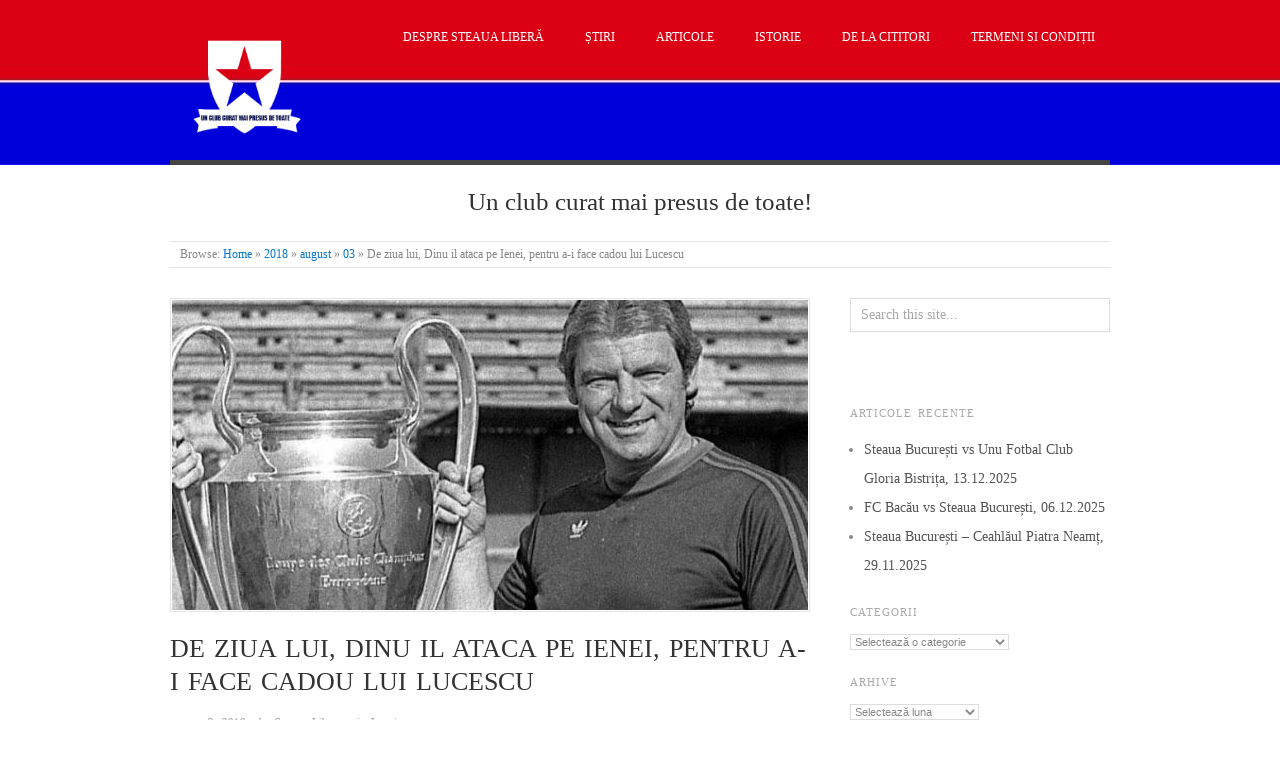

--- FILE ---
content_type: text/html; charset=UTF-8
request_url: https://www.steaualibera.com/2018/08/03/dinu-ienei-lucescu/
body_size: 18210
content:
<!doctype html>
<html lang="ro-RO">
<head>
<!-- Google tag (gtag.js) -->
<script async src="https://www.googletagmanager.com/gtag/js?id=G-6VJEVYY9FJ"></script>
<script>
window.dataLayer = window.dataLayer || [];
function gtag(){dataLayer.push(arguments);}
gtag('js', new Date());
gtag('config', 'G-6VJEVYY9FJ');
</script>
<meta name="google-site-verification" content="7H5Atp7QDDRRrbq_Zx2XQWNHImTIpmsVNXyj8-BnmH0" />
<meta http-equiv="Content-Type" content="text/html; charset=UTF-8" />
<meta http-equiv="X-UA-Compatible" content="IE=edge,chrome=1">
<!-- Mobile viewport optimized -->
<meta name="viewport" content="width=device-width,initial-scale=1">
<!-- Title -->
<link rel="profile" href="http://gmpg.org/xfn/11" />
<link rel="pingback" href="https://www.steaualibera.com/xmlrpc.php" />
<!-- WP Head -->
<meta name='robots' content='index, follow, max-image-preview:large, max-snippet:-1, max-video-preview:-1' />
<meta name="generator" content="WordPress 6.9" />
<meta name="template" content="Origin 0.6.0" />
<!-- This site is optimized with the Yoast SEO plugin v26.5 - https://yoast.com/wordpress/plugins/seo/ -->
<title>De ziua lui, Dinu il ataca pe Ienei, pentru a-i face cadou lui Lucescu - Steaua Liberă</title>
<meta name="description" content="De ziua lui, Cornel Dinu a incercat din nou sa atace Steaua si pe Emeric Ienei, insa nu a reusit decat sa se faca de rusine." />
<link rel="canonical" href="https://www.steaualibera.com/2018/08/03/dinu-ienei-lucescu/" />
<meta property="og:locale" content="ro_RO" />
<meta property="og:type" content="article" />
<meta property="og:title" content="De ziua lui, Dinu il ataca pe Ienei, pentru a-i face cadou lui Lucescu - Steaua Liberă" />
<meta property="og:description" content="De ziua lui, Cornel Dinu a incercat din nou sa atace Steaua si pe Emeric Ienei, insa nu a reusit decat sa se faca de rusine." />
<meta property="og:url" content="https://www.steaualibera.com/2018/08/03/dinu-ienei-lucescu/" />
<meta property="og:site_name" content="Steaua Liberă" />
<meta property="article:publisher" content="https://www.facebook.com/SteauaLibera47" />
<meta property="article:published_time" content="2018-08-03T05:09:02+00:00" />
<meta property="article:modified_time" content="2018-08-09T05:42:45+00:00" />
<meta property="og:image" content="https://www.steaualibera.com/wp-content/uploads/2017/03/56f19c3125833.jpeg" />
<meta property="og:image:width" content="770" />
<meta property="og:image:height" content="411" />
<meta property="og:image:type" content="image/jpeg" />
<meta name="author" content="Steaua Libera" />
<meta name="twitter:card" content="summary_large_image" />
<meta name="twitter:creator" content="@SteauaLibera" />
<meta name="twitter:site" content="@SteauaLibera" />
<meta name="twitter:label1" content="Scris de" />
<meta name="twitter:data1" content="Steaua Libera" />
<meta name="twitter:label2" content="Timp estimat pentru citire" />
<meta name="twitter:data2" content="8 minute" />
<script type="application/ld+json" class="yoast-schema-graph">{"@context":"https://schema.org","@graph":[{"@type":"Article","@id":"https://www.steaualibera.com/2018/08/03/dinu-ienei-lucescu/#article","isPartOf":{"@id":"https://www.steaualibera.com/2018/08/03/dinu-ienei-lucescu/"},"author":{"name":"Steaua Libera","@id":"https://www.steaualibera.com/#/schema/person/489e684f4cc074f77a10e92b3453b0b4"},"headline":"De ziua lui, Dinu il ataca pe Ienei, pentru a-i face cadou lui Lucescu","datePublished":"2018-08-03T05:09:02+00:00","dateModified":"2018-08-09T05:42:45+00:00","mainEntityOfPage":{"@id":"https://www.steaualibera.com/2018/08/03/dinu-ienei-lucescu/"},"wordCount":1620,"commentCount":8,"publisher":{"@id":"https://www.steaualibera.com/#organization"},"image":{"@id":"https://www.steaualibera.com/2018/08/03/dinu-ienei-lucescu/#primaryimage"},"thumbnailUrl":"https://www.steaualibera.com/wp-content/uploads/2017/03/56f19c3125833.jpeg","keywords":["Cornel Dinu","Cupa Mondiala","Emeric Ienei","EURO","finala de la Sevilla","Italia 90","mircea lucescu","Sevilla"],"articleSection":["Istorie"],"inLanguage":"ro-RO","potentialAction":[{"@type":"CommentAction","name":"Comment","target":["https://www.steaualibera.com/2018/08/03/dinu-ienei-lucescu/#respond"]}]},{"@type":"WebPage","@id":"https://www.steaualibera.com/2018/08/03/dinu-ienei-lucescu/","url":"https://www.steaualibera.com/2018/08/03/dinu-ienei-lucescu/","name":"De ziua lui, Dinu il ataca pe Ienei, pentru a-i face cadou lui Lucescu - Steaua Liberă","isPartOf":{"@id":"https://www.steaualibera.com/#website"},"primaryImageOfPage":{"@id":"https://www.steaualibera.com/2018/08/03/dinu-ienei-lucescu/#primaryimage"},"image":{"@id":"https://www.steaualibera.com/2018/08/03/dinu-ienei-lucescu/#primaryimage"},"thumbnailUrl":"https://www.steaualibera.com/wp-content/uploads/2017/03/56f19c3125833.jpeg","datePublished":"2018-08-03T05:09:02+00:00","dateModified":"2018-08-09T05:42:45+00:00","description":"De ziua lui, Cornel Dinu a incercat din nou sa atace Steaua si pe Emeric Ienei, insa nu a reusit decat sa se faca de rusine.","breadcrumb":{"@id":"https://www.steaualibera.com/2018/08/03/dinu-ienei-lucescu/#breadcrumb"},"inLanguage":"ro-RO","potentialAction":[{"@type":"ReadAction","target":["https://www.steaualibera.com/2018/08/03/dinu-ienei-lucescu/"]}]},{"@type":"ImageObject","inLanguage":"ro-RO","@id":"https://www.steaualibera.com/2018/08/03/dinu-ienei-lucescu/#primaryimage","url":"https://www.steaualibera.com/wp-content/uploads/2017/03/56f19c3125833.jpeg","contentUrl":"https://www.steaualibera.com/wp-content/uploads/2017/03/56f19c3125833.jpeg","width":770,"height":411,"caption":"Emeric Ienei"},{"@type":"BreadcrumbList","@id":"https://www.steaualibera.com/2018/08/03/dinu-ienei-lucescu/#breadcrumb","itemListElement":[{"@type":"ListItem","position":1,"name":"Home","item":"https://www.steaualibera.com/"},{"@type":"ListItem","position":2,"name":"De ziua lui, Dinu il ataca pe Ienei, pentru a-i face cadou lui Lucescu"}]},{"@type":"WebSite","@id":"https://www.steaualibera.com/#website","url":"https://www.steaualibera.com/","name":"Steaua Liberă","description":"Un club curat mai presus de toate!","publisher":{"@id":"https://www.steaualibera.com/#organization"},"potentialAction":[{"@type":"SearchAction","target":{"@type":"EntryPoint","urlTemplate":"https://www.steaualibera.com/?s={search_term_string}"},"query-input":{"@type":"PropertyValueSpecification","valueRequired":true,"valueName":"search_term_string"}}],"inLanguage":"ro-RO"},{"@type":"Organization","@id":"https://www.steaualibera.com/#organization","name":"Steaua Liberă","url":"https://www.steaualibera.com/","logo":{"@type":"ImageObject","inLanguage":"ro-RO","@id":"https://www.steaualibera.com/#/schema/logo/image/","url":"https://www.steaualibera.com/wp-content/uploads/2021/04/CSASteaua.png","contentUrl":"https://www.steaualibera.com/wp-content/uploads/2021/04/CSASteaua.png","width":410,"height":372,"caption":"Steaua Liberă"},"image":{"@id":"https://www.steaualibera.com/#/schema/logo/image/"},"sameAs":["https://www.facebook.com/SteauaLibera47","https://x.com/SteauaLibera","https://www.instagram.com/steaualibera","https://www.youtube.com/channel/UC3k55kb-ZyWuB1hSVub2Rvg","https://en.wikipedia.org/wiki/Steaua_Liber"]},{"@type":"Person","@id":"https://www.steaualibera.com/#/schema/person/489e684f4cc074f77a10e92b3453b0b4","name":"Steaua Libera","image":{"@type":"ImageObject","inLanguage":"ro-RO","@id":"https://www.steaualibera.com/#/schema/person/image/","url":"https://secure.gravatar.com/avatar/c5c40975d4e066660059fbeb783749440c69a4f0e864d9c20955ae9754e213e8?s=96&d=mm&r=g","contentUrl":"https://secure.gravatar.com/avatar/c5c40975d4e066660059fbeb783749440c69a4f0e864d9c20955ae9754e213e8?s=96&d=mm&r=g","caption":"Steaua Libera"},"url":"https://www.steaualibera.com/author/adi/"}]}</script>
<!-- / Yoast SEO plugin. -->
<link rel="alternate" type="application/rss+xml" title="Steaua Liberă &raquo; Flux" href="https://www.steaualibera.com/feed/" />
<link rel="alternate" type="application/rss+xml" title="Steaua Liberă &raquo; Flux comentarii" href="https://www.steaualibera.com/comments/feed/" />
<link rel="alternate" type="application/rss+xml" title="Flux comentarii Steaua Liberă &raquo; De ziua lui, Dinu il ataca pe Ienei, pentru a-i face cadou lui Lucescu" href="https://www.steaualibera.com/2018/08/03/dinu-ienei-lucescu/feed/" />
<link rel="alternate" title="oEmbed (JSON)" type="application/json+oembed" href="https://www.steaualibera.com/wp-json/oembed/1.0/embed?url=https%3A%2F%2Fwww.steaualibera.com%2F2018%2F08%2F03%2Fdinu-ienei-lucescu%2F" />
<style id='wp-img-auto-sizes-contain-inline-css' type='text/css'>
img:is([sizes=auto i],[sizes^="auto," i]){contain-intrinsic-size:3000px 1500px}
/*# sourceURL=wp-img-auto-sizes-contain-inline-css */
</style>
<!-- <link rel='stylesheet' id='style-css' href='https://www.steaualibera.com/wp-content/themes/origin/style.css?ver=0.6.0' type='text/css' media='all' /> -->
<link rel="stylesheet" type="text/css" href="//www.steaualibera.com/wp-content/cache/wpfc-minified/9626v4ez/272op.css" media="all"/>
<style id='wp-block-library-inline-css' type='text/css'>
:root{--wp-block-synced-color:#7a00df;--wp-block-synced-color--rgb:122,0,223;--wp-bound-block-color:var(--wp-block-synced-color);--wp-editor-canvas-background:#ddd;--wp-admin-theme-color:#007cba;--wp-admin-theme-color--rgb:0,124,186;--wp-admin-theme-color-darker-10:#006ba1;--wp-admin-theme-color-darker-10--rgb:0,107,160.5;--wp-admin-theme-color-darker-20:#005a87;--wp-admin-theme-color-darker-20--rgb:0,90,135;--wp-admin-border-width-focus:2px}@media (min-resolution:192dpi){:root{--wp-admin-border-width-focus:1.5px}}.wp-element-button{cursor:pointer}:root .has-very-light-gray-background-color{background-color:#eee}:root .has-very-dark-gray-background-color{background-color:#313131}:root .has-very-light-gray-color{color:#eee}:root .has-very-dark-gray-color{color:#313131}:root .has-vivid-green-cyan-to-vivid-cyan-blue-gradient-background{background:linear-gradient(135deg,#00d084,#0693e3)}:root .has-purple-crush-gradient-background{background:linear-gradient(135deg,#34e2e4,#4721fb 50%,#ab1dfe)}:root .has-hazy-dawn-gradient-background{background:linear-gradient(135deg,#faaca8,#dad0ec)}:root .has-subdued-olive-gradient-background{background:linear-gradient(135deg,#fafae1,#67a671)}:root .has-atomic-cream-gradient-background{background:linear-gradient(135deg,#fdd79a,#004a59)}:root .has-nightshade-gradient-background{background:linear-gradient(135deg,#330968,#31cdcf)}:root .has-midnight-gradient-background{background:linear-gradient(135deg,#020381,#2874fc)}:root{--wp--preset--font-size--normal:16px;--wp--preset--font-size--huge:42px}.has-regular-font-size{font-size:1em}.has-larger-font-size{font-size:2.625em}.has-normal-font-size{font-size:var(--wp--preset--font-size--normal)}.has-huge-font-size{font-size:var(--wp--preset--font-size--huge)}.has-text-align-center{text-align:center}.has-text-align-left{text-align:left}.has-text-align-right{text-align:right}.has-fit-text{white-space:nowrap!important}#end-resizable-editor-section{display:none}.aligncenter{clear:both}.items-justified-left{justify-content:flex-start}.items-justified-center{justify-content:center}.items-justified-right{justify-content:flex-end}.items-justified-space-between{justify-content:space-between}.screen-reader-text{border:0;clip-path:inset(50%);height:1px;margin:-1px;overflow:hidden;padding:0;position:absolute;width:1px;word-wrap:normal!important}.screen-reader-text:focus{background-color:#ddd;clip-path:none;color:#444;display:block;font-size:1em;height:auto;left:5px;line-height:normal;padding:15px 23px 14px;text-decoration:none;top:5px;width:auto;z-index:100000}html :where(.has-border-color){border-style:solid}html :where([style*=border-top-color]){border-top-style:solid}html :where([style*=border-right-color]){border-right-style:solid}html :where([style*=border-bottom-color]){border-bottom-style:solid}html :where([style*=border-left-color]){border-left-style:solid}html :where([style*=border-width]){border-style:solid}html :where([style*=border-top-width]){border-top-style:solid}html :where([style*=border-right-width]){border-right-style:solid}html :where([style*=border-bottom-width]){border-bottom-style:solid}html :where([style*=border-left-width]){border-left-style:solid}html :where(img[class*=wp-image-]){height:auto;max-width:100%}:where(figure){margin:0 0 1em}html :where(.is-position-sticky){--wp-admin--admin-bar--position-offset:var(--wp-admin--admin-bar--height,0px)}@media screen and (max-width:600px){html :where(.is-position-sticky){--wp-admin--admin-bar--position-offset:0px}}
/*# sourceURL=wp-block-library-inline-css */
</style><style id='global-styles-inline-css' type='text/css'>
:root{--wp--preset--aspect-ratio--square: 1;--wp--preset--aspect-ratio--4-3: 4/3;--wp--preset--aspect-ratio--3-4: 3/4;--wp--preset--aspect-ratio--3-2: 3/2;--wp--preset--aspect-ratio--2-3: 2/3;--wp--preset--aspect-ratio--16-9: 16/9;--wp--preset--aspect-ratio--9-16: 9/16;--wp--preset--color--black: #000000;--wp--preset--color--cyan-bluish-gray: #abb8c3;--wp--preset--color--white: #ffffff;--wp--preset--color--pale-pink: #f78da7;--wp--preset--color--vivid-red: #cf2e2e;--wp--preset--color--luminous-vivid-orange: #ff6900;--wp--preset--color--luminous-vivid-amber: #fcb900;--wp--preset--color--light-green-cyan: #7bdcb5;--wp--preset--color--vivid-green-cyan: #00d084;--wp--preset--color--pale-cyan-blue: #8ed1fc;--wp--preset--color--vivid-cyan-blue: #0693e3;--wp--preset--color--vivid-purple: #9b51e0;--wp--preset--gradient--vivid-cyan-blue-to-vivid-purple: linear-gradient(135deg,rgb(6,147,227) 0%,rgb(155,81,224) 100%);--wp--preset--gradient--light-green-cyan-to-vivid-green-cyan: linear-gradient(135deg,rgb(122,220,180) 0%,rgb(0,208,130) 100%);--wp--preset--gradient--luminous-vivid-amber-to-luminous-vivid-orange: linear-gradient(135deg,rgb(252,185,0) 0%,rgb(255,105,0) 100%);--wp--preset--gradient--luminous-vivid-orange-to-vivid-red: linear-gradient(135deg,rgb(255,105,0) 0%,rgb(207,46,46) 100%);--wp--preset--gradient--very-light-gray-to-cyan-bluish-gray: linear-gradient(135deg,rgb(238,238,238) 0%,rgb(169,184,195) 100%);--wp--preset--gradient--cool-to-warm-spectrum: linear-gradient(135deg,rgb(74,234,220) 0%,rgb(151,120,209) 20%,rgb(207,42,186) 40%,rgb(238,44,130) 60%,rgb(251,105,98) 80%,rgb(254,248,76) 100%);--wp--preset--gradient--blush-light-purple: linear-gradient(135deg,rgb(255,206,236) 0%,rgb(152,150,240) 100%);--wp--preset--gradient--blush-bordeaux: linear-gradient(135deg,rgb(254,205,165) 0%,rgb(254,45,45) 50%,rgb(107,0,62) 100%);--wp--preset--gradient--luminous-dusk: linear-gradient(135deg,rgb(255,203,112) 0%,rgb(199,81,192) 50%,rgb(65,88,208) 100%);--wp--preset--gradient--pale-ocean: linear-gradient(135deg,rgb(255,245,203) 0%,rgb(182,227,212) 50%,rgb(51,167,181) 100%);--wp--preset--gradient--electric-grass: linear-gradient(135deg,rgb(202,248,128) 0%,rgb(113,206,126) 100%);--wp--preset--gradient--midnight: linear-gradient(135deg,rgb(2,3,129) 0%,rgb(40,116,252) 100%);--wp--preset--font-size--small: 13px;--wp--preset--font-size--medium: 20px;--wp--preset--font-size--large: 36px;--wp--preset--font-size--x-large: 42px;--wp--preset--spacing--20: 0.44rem;--wp--preset--spacing--30: 0.67rem;--wp--preset--spacing--40: 1rem;--wp--preset--spacing--50: 1.5rem;--wp--preset--spacing--60: 2.25rem;--wp--preset--spacing--70: 3.38rem;--wp--preset--spacing--80: 5.06rem;--wp--preset--shadow--natural: 6px 6px 9px rgba(0, 0, 0, 0.2);--wp--preset--shadow--deep: 12px 12px 50px rgba(0, 0, 0, 0.4);--wp--preset--shadow--sharp: 6px 6px 0px rgba(0, 0, 0, 0.2);--wp--preset--shadow--outlined: 6px 6px 0px -3px rgb(255, 255, 255), 6px 6px rgb(0, 0, 0);--wp--preset--shadow--crisp: 6px 6px 0px rgb(0, 0, 0);}:where(.is-layout-flex){gap: 0.5em;}:where(.is-layout-grid){gap: 0.5em;}body .is-layout-flex{display: flex;}.is-layout-flex{flex-wrap: wrap;align-items: center;}.is-layout-flex > :is(*, div){margin: 0;}body .is-layout-grid{display: grid;}.is-layout-grid > :is(*, div){margin: 0;}:where(.wp-block-columns.is-layout-flex){gap: 2em;}:where(.wp-block-columns.is-layout-grid){gap: 2em;}:where(.wp-block-post-template.is-layout-flex){gap: 1.25em;}:where(.wp-block-post-template.is-layout-grid){gap: 1.25em;}.has-black-color{color: var(--wp--preset--color--black) !important;}.has-cyan-bluish-gray-color{color: var(--wp--preset--color--cyan-bluish-gray) !important;}.has-white-color{color: var(--wp--preset--color--white) !important;}.has-pale-pink-color{color: var(--wp--preset--color--pale-pink) !important;}.has-vivid-red-color{color: var(--wp--preset--color--vivid-red) !important;}.has-luminous-vivid-orange-color{color: var(--wp--preset--color--luminous-vivid-orange) !important;}.has-luminous-vivid-amber-color{color: var(--wp--preset--color--luminous-vivid-amber) !important;}.has-light-green-cyan-color{color: var(--wp--preset--color--light-green-cyan) !important;}.has-vivid-green-cyan-color{color: var(--wp--preset--color--vivid-green-cyan) !important;}.has-pale-cyan-blue-color{color: var(--wp--preset--color--pale-cyan-blue) !important;}.has-vivid-cyan-blue-color{color: var(--wp--preset--color--vivid-cyan-blue) !important;}.has-vivid-purple-color{color: var(--wp--preset--color--vivid-purple) !important;}.has-black-background-color{background-color: var(--wp--preset--color--black) !important;}.has-cyan-bluish-gray-background-color{background-color: var(--wp--preset--color--cyan-bluish-gray) !important;}.has-white-background-color{background-color: var(--wp--preset--color--white) !important;}.has-pale-pink-background-color{background-color: var(--wp--preset--color--pale-pink) !important;}.has-vivid-red-background-color{background-color: var(--wp--preset--color--vivid-red) !important;}.has-luminous-vivid-orange-background-color{background-color: var(--wp--preset--color--luminous-vivid-orange) !important;}.has-luminous-vivid-amber-background-color{background-color: var(--wp--preset--color--luminous-vivid-amber) !important;}.has-light-green-cyan-background-color{background-color: var(--wp--preset--color--light-green-cyan) !important;}.has-vivid-green-cyan-background-color{background-color: var(--wp--preset--color--vivid-green-cyan) !important;}.has-pale-cyan-blue-background-color{background-color: var(--wp--preset--color--pale-cyan-blue) !important;}.has-vivid-cyan-blue-background-color{background-color: var(--wp--preset--color--vivid-cyan-blue) !important;}.has-vivid-purple-background-color{background-color: var(--wp--preset--color--vivid-purple) !important;}.has-black-border-color{border-color: var(--wp--preset--color--black) !important;}.has-cyan-bluish-gray-border-color{border-color: var(--wp--preset--color--cyan-bluish-gray) !important;}.has-white-border-color{border-color: var(--wp--preset--color--white) !important;}.has-pale-pink-border-color{border-color: var(--wp--preset--color--pale-pink) !important;}.has-vivid-red-border-color{border-color: var(--wp--preset--color--vivid-red) !important;}.has-luminous-vivid-orange-border-color{border-color: var(--wp--preset--color--luminous-vivid-orange) !important;}.has-luminous-vivid-amber-border-color{border-color: var(--wp--preset--color--luminous-vivid-amber) !important;}.has-light-green-cyan-border-color{border-color: var(--wp--preset--color--light-green-cyan) !important;}.has-vivid-green-cyan-border-color{border-color: var(--wp--preset--color--vivid-green-cyan) !important;}.has-pale-cyan-blue-border-color{border-color: var(--wp--preset--color--pale-cyan-blue) !important;}.has-vivid-cyan-blue-border-color{border-color: var(--wp--preset--color--vivid-cyan-blue) !important;}.has-vivid-purple-border-color{border-color: var(--wp--preset--color--vivid-purple) !important;}.has-vivid-cyan-blue-to-vivid-purple-gradient-background{background: var(--wp--preset--gradient--vivid-cyan-blue-to-vivid-purple) !important;}.has-light-green-cyan-to-vivid-green-cyan-gradient-background{background: var(--wp--preset--gradient--light-green-cyan-to-vivid-green-cyan) !important;}.has-luminous-vivid-amber-to-luminous-vivid-orange-gradient-background{background: var(--wp--preset--gradient--luminous-vivid-amber-to-luminous-vivid-orange) !important;}.has-luminous-vivid-orange-to-vivid-red-gradient-background{background: var(--wp--preset--gradient--luminous-vivid-orange-to-vivid-red) !important;}.has-very-light-gray-to-cyan-bluish-gray-gradient-background{background: var(--wp--preset--gradient--very-light-gray-to-cyan-bluish-gray) !important;}.has-cool-to-warm-spectrum-gradient-background{background: var(--wp--preset--gradient--cool-to-warm-spectrum) !important;}.has-blush-light-purple-gradient-background{background: var(--wp--preset--gradient--blush-light-purple) !important;}.has-blush-bordeaux-gradient-background{background: var(--wp--preset--gradient--blush-bordeaux) !important;}.has-luminous-dusk-gradient-background{background: var(--wp--preset--gradient--luminous-dusk) !important;}.has-pale-ocean-gradient-background{background: var(--wp--preset--gradient--pale-ocean) !important;}.has-electric-grass-gradient-background{background: var(--wp--preset--gradient--electric-grass) !important;}.has-midnight-gradient-background{background: var(--wp--preset--gradient--midnight) !important;}.has-small-font-size{font-size: var(--wp--preset--font-size--small) !important;}.has-medium-font-size{font-size: var(--wp--preset--font-size--medium) !important;}.has-large-font-size{font-size: var(--wp--preset--font-size--large) !important;}.has-x-large-font-size{font-size: var(--wp--preset--font-size--x-large) !important;}
/*# sourceURL=global-styles-inline-css */
</style>
<style id='classic-theme-styles-inline-css' type='text/css'>
/*! This file is auto-generated */
.wp-block-button__link{color:#fff;background-color:#32373c;border-radius:9999px;box-shadow:none;text-decoration:none;padding:calc(.667em + 2px) calc(1.333em + 2px);font-size:1.125em}.wp-block-file__button{background:#32373c;color:#fff;text-decoration:none}
/*# sourceURL=/wp-includes/css/classic-themes.min.css */
</style>
<!-- <link rel='stylesheet' id='titan-adminbar-styles-css' href='https://www.steaualibera.com/wp-content/plugins/anti-spam/assets/css/admin-bar.css?ver=7.4.0' type='text/css' media='all' /> -->
<link rel="stylesheet" type="text/css" href="//www.steaualibera.com/wp-content/cache/wpfc-minified/5h3jjrs/272op.css" media="all"/>
<!-- <link rel='stylesheet' id='origin_fancybox-stylesheet-css' href='https://www.steaualibera.com/wp-content/themes/origin/js/fancybox/jquery.fancybox-1.3.4.css?ver=1' type='text/css' media='screen' /> -->
<link rel="stylesheet" type="text/css" href="//www.steaualibera.com/wp-content/cache/wpfc-minified/7nuqm2e5/272op.css" media="screen"/>
<script src='//www.steaualibera.com/wp-content/cache/wpfc-minified/md3kmmio/272op.js' type="text/javascript"></script>
<!-- <script type="text/javascript" src="https://www.steaualibera.com/wp-includes/js/jquery/jquery.min.js?ver=3.7.1" id="jquery-core-js"></script> -->
<!-- <script type="text/javascript" src="https://www.steaualibera.com/wp-includes/js/jquery/jquery-migrate.min.js?ver=3.4.1" id="jquery-migrate-js"></script> -->
<link rel="https://api.w.org/" href="https://www.steaualibera.com/wp-json/" /><link rel="alternate" title="JSON" type="application/json" href="https://www.steaualibera.com/wp-json/wp/v2/posts/3854" /><link rel="EditURI" type="application/rsd+xml" title="RSD" href="https://www.steaualibera.com/xmlrpc.php?rsd" />
<link rel='shortlink' href='https://www.steaualibera.com/?p=3854' />
<!-- Custom Logo: hide header text -->
<style id="custom-logo-css" type="text/css">
.site-title, .site-description {
position: absolute;
clip-path: inset(50%);
}
</style>
<style type="text/css">
/* Font size. */
html { font-size: 17px; }
/* Font family. */
body { font-family: 'Georgia', serif; }
/* Link color. */
a, a:visited, #footer a:hover, .entry-title a:hover { color: #0877cc; }
#respond #submit, .button, a.button, .wpcf7-submit, #loginform .button-primary { background-color: #0877cc; }
a:hover, a:focus { color: #000; }
/* Custom CSS. */
</style>	
<style type="text/css" id="custom-background-css">
body.custom-background { background-color: #ffffff; background-image: url("https://www.steaualibera.com/wp-content/uploads/2017/03/Est.-1989-2-1.jpg"); background-position: center top; background-size: auto; background-repeat: no-repeat; background-attachment: scroll; }
</style>
<style>
#menu-primary li a {
color:#fff;
}
#menu-primary {
padding-right:15px;
width: auto;
}
#branding {
margin-top:10px;
width: auto; 
}
#footer .credit { 
display:none; 
}
.home #site-description {
border-top:0;
margin-top:10px;
}
#branding .custom-logo {
width:150px;
height:150px;
margin-bottom:0;
}
#sidebar-subsidiary .widget {
width:auto;
}
</style><link rel="icon" href="https://www.steaualibera.com/wp-content/uploads/2017/03/cropped-cropped-cropped-cropped-cropped-cropped-cropped-cropped-cropped-cropped-logo-adi2-1-1-1-32x32.png" sizes="32x32" />
<link rel="icon" href="https://www.steaualibera.com/wp-content/uploads/2017/03/cropped-cropped-cropped-cropped-cropped-cropped-cropped-cropped-cropped-cropped-logo-adi2-1-1-1-192x192.png" sizes="192x192" />
<link rel="apple-touch-icon" href="https://www.steaualibera.com/wp-content/uploads/2017/03/cropped-cropped-cropped-cropped-cropped-cropped-cropped-cropped-cropped-cropped-logo-adi2-1-1-1-180x180.png" />
<meta name="msapplication-TileImage" content="https://www.steaualibera.com/wp-content/uploads/2017/03/cropped-cropped-cropped-cropped-cropped-cropped-cropped-cropped-cropped-cropped-logo-adi2-1-1-1-270x270.png" />
</head>
<body class="wordpress  ro_RO parent-theme y2025 m12 d12 h14 friday logged-out custom-background singular singular-post singular-post-3854">
<div id="fb-root"></div>
<script>(function(d, s, id) {
var js, fjs = d.getElementsByTagName(s)[0];
if (d.getElementById(id)) return;
js = d.createElement(s); js.id = id;
js.src = "//connect.facebook.net/en_GB/sdk.js#xfbml=1&version=v2.8";
fjs.parentNode.insertBefore(js, fjs);
}(document, 'script', 'facebook-jssdk'));</script>
<div id="container">
<div class="wrap">
<div id="header">
<div id="branding">
<a href="https://www.steaualibera.com/" class="custom-logo-link" rel="home"><img width="410" height="372" src="https://www.steaualibera.com/wp-content/uploads/2021/04/CSASteaua.png" class="custom-logo" alt="steaua libera" decoding="async" fetchpriority="high" srcset="https://www.steaualibera.com/wp-content/uploads/2021/04/CSASteaua.png 410w, https://www.steaualibera.com/wp-content/uploads/2021/04/CSASteaua-300x272.png 300w" sizes="(max-width: 410px) 100vw, 410px" /></a>											<div class="site-title"><a href="https://www.steaualibera.com/" rel="home">Steaua Liberă</a></div>
</div><!-- #branding -->
<div id="menu-primary" class="site-navigation menu-container" role="navigation">
<span class="menu-toggle">Menu</span>
<div class="menu"><ul id="menu-primary-items" class="nav-menu"><li id="menu-item-6614" class="menu-item menu-item-type-post_type menu-item-object-page menu-item-6614"><a href="https://www.steaualibera.com/despre-steaua-libera/">Despre Steaua Liberă</a></li>
<li id="menu-item-10" class="menu-item menu-item-type-taxonomy menu-item-object-category menu-item-10"><a href="https://www.steaualibera.com/category/stiri/">Știri</a></li>
<li id="menu-item-7" class="menu-item menu-item-type-taxonomy menu-item-object-category menu-item-7"><a href="https://www.steaualibera.com/category/articole/">Articole</a></li>
<li id="menu-item-9" class="menu-item menu-item-type-taxonomy menu-item-object-category current-post-ancestor current-menu-parent current-post-parent menu-item-9"><a href="https://www.steaualibera.com/category/istorie/">Istorie</a></li>
<li id="menu-item-8" class="menu-item menu-item-type-taxonomy menu-item-object-category menu-item-8"><a href="https://www.steaualibera.com/category/de-la-cititori/">De la cititori</a></li>
<li id="menu-item-3579" class="menu-item menu-item-type-post_type menu-item-object-page menu-item-3579"><a href="https://www.steaualibera.com/termeni-si-conditii/">Termeni si condiții</a></li>
</ul></div>
</div><!-- #menu-primary .menu-container -->
<div id="site-description"><span>Un club curat mai presus de toate!</span></div>	
<div class="breadcrumb-trail breadcrumbs" itemprop="breadcrumb">
<span class="trail-browse">Browse:</span> <span class="trail-begin"><a href="https://www.steaualibera.com" title="Steaua Liberă">Home</a></span>
<span class="sep">&raquo;</span> <a href="https://www.steaualibera.com/2018/" title="2018">2018</a>
<span class="sep">&raquo;</span> <a href="https://www.steaualibera.com/2018/08/" title="august 2018">august</a>
<span class="sep">&raquo;</span> <a href="https://www.steaualibera.com/2018/08/03/" title="august 3, 2018">03</a>
<span class="sep">&raquo;</span> <span class="trail-end">De ziua lui, Dinu il ataca pe Ienei, pentru a-i face cadou lui Lucescu</span>
</div>	
</div><!-- #header -->
<div id="main">
<div id="content">
<div class="hfeed">
<div id="post-3854" class="hentry post publish post-1 odd author-adi category-istorie post_tag-cornel-dinu post_tag-cupa-mondiala post_tag-emeric-ienei post_tag-euro post_tag-finala-de-la-sevilla post_tag-italia-90 post_tag-mircea-lucescu post_tag-sevilla">
<div class="post-content">
<img src="https://www.steaualibera.com/wp-content/uploads/2017/03/56f19c3125833-636x310.jpeg" alt="Emeric Ienei" class="single-thumbnail featured" />							
<h1 class="post-title entry-title">De ziua lui, Dinu il ataca pe Ienei, pentru a-i face cadou lui Lucescu</h1>
<div class="byline"><a href="https://www.steaualibera.com/2018/08/03/dinu-ienei-lucescu/">august 3, 2018</a> &middot; by <a href="https://www.steaualibera.com/author/adi/" title="Articole de Steaua Libera" rel="author">Steaua Libera</a> &middot; in <a href="https://www.steaualibera.com/category/istorie/" rel="category tag">Istorie</a>  </div>
<div class="entry-content">
<p>E greu sa asculti cand vorbeste Cornel Dinu. Ca orice cocalar care incearca sa para ceea ce nu e, fostul fundas dinamovist face si el tot ce poate ca sa para mai destept decat e. Din pacate, are succes doar foarte rar.  De ziua lui, ieri, Dinu a facut un interviu pentru Gsp, adica ziarul lui Mircea Lucescu. Si pentru ca era ziarul lui Mircea Lucescu, Dinu nu s-a putut abtine sa nu dea in Steaua si in Emeric Ienei, cel mai mare antrenor roman din toate timpurile.</p>
<h2>O poveste veche</h2>
<p>Deja, toata lumea stie povestea preferata a cainilor lui Lucescu. &#8222;Ienei a fost un antrenor slab, jucatorii Stelei din anii 80 au fost slabi, Steaua a fost slaba si doar datorita lui Ceausescu a facut performanta.&#8221; Toate performantele obtinute de &#8222;militari&#8221; in acei ani sunt irelevante pentru cainii care au fost si mai buni, si mai curati, si mai frumosi, si mai destepti, si mai si. Din pacate pentru ei, e destul sa cauti timp de 2 minute pe internet, ca sa afli adevarul.</p>
<p>Iar adevarul e ca Steaua a fost o super echipa, cu un super antrenor, cu super fotbalisti, care a realizat super performante. In acelasi timp, Dinamo Bucuresti s-a facut de rusine peste tot pe unde a ajuns.</p>
<p>In interviul din Gsp, Dinu l-a criticat pe Ienei, spunand ca nu stia nimic. Asadar, trebuie neaparat sa analizam carierele celor doi antrenori.</p>
<h2>Cornel Dinu, un iubitor al prosoapelor</h2>
<p>Pentru cei mai tineri, Cornel Dinu a fost un fundas dinamovist, unul foarte bun. Dar chiar daca era foarte bun, Marcelino Raducanu al nostru tot il umilea cand dorea, trimitand frumos mingea printre picioarele &#8222;Procurorului&#8221;.</p>
<p>Si daca a fost un fundas bun, nu la fel au stat treburile cand Dinu a devenit antrenor. A fost, in cel mai bun caz, un antrenor mediocru. In toata cariera sa, a castigat un titlu si doua cupe. In rest, a reusit mai degraba sa se faca de rusine, antrenorul Dinu fiind recunoscut azi doar pentru un prosop aruncat in Giulesti si pentru faimoasa victorie a Forestei Falticeni, cu Dinamo, echipa pe care chiar el o antrena.</p>
<p>In ciuda carierei lipsite in totalitate de rezultate, Dinu a reusit cumva sa ajunga selectioner. Da, a antrenat nationala Romaniei in preliminariile pentru World Cup &#8217;94. Acela a fost cel mai bun mondial la care a participat Romania vreodata, dar putea sa nu fie. Daca Dinu nu era dat afara, dupa o infrangere 5-2 cu Cehoslovacia, astazi nu mai aveam amintiri placute din anul 1994. Dar a fost inlocuit cu Iordanescu, Romania s-a calificat de pe primul loc si azi ne laudam cu golurile marcate de Hagi, Ilie Dumitrescu sau Raducioiu.</p>
<p>Cand antrenezi fotbalisti precum Hagi, Dumitrescu, Belodedici sau Prodan, dar te faci de rusine, atunci trebuie sa te intrebi daca meseria de antrenor e pentru tine. Si, bineinteles, trebuie sa o lasi moale rau de tot cu criticile la adresa altor antrenori.</p>
<h2>Emeric Ienei a pus Romania pe harta fotbalului mondial</h2>
<p>Un articol nu e destul pentru a vorbi despre performantele obtinute de Emeric Ienei ca antrenor. Chiar si o carte ar fi prea putin. Dar o sa incercam sa prezentam pe scurt realizarile celui mai mare antrenor roman din istorie.</p>
<p>Ca antrenor principal, nea Imi a venit la Steaua in 1975. A stat pana in 1978 si a castigat 2 titluri si o cupa. Dupa o pauza de cativa ani, s-a intors la echipa lui de suflet in 1983. A stat un an si a fost inlocuit cu Halagian. Insa &#8222;armeanul&#8221; a stat la echipa doar patru luni. Apoi a fost dat afara si Ienei a fost rechemat.</p>
<p>Astazi, Halagian sustine ca el a facut Steaua &#8217;86 si ca, daca nu ar fi fost el, echipa noastra nu ar fi castigat niciodata Cupa Campionilor Europeni. Cand spune se bazeaza doar pe patru lucruri: Barbulescu, Bumbescu, Boloni si Radu II. Acestia sunt fotbalistii care au venit la echipa noastra in acele patru luni cat Halagian a antrenat.</p>
<p>E de ras!</p>
<p>In primul rand, Tudorel Stoica, Duckadam, Iovan, Balint, Belodedici, Majearu, Iovan, Piturca si Lacatus erau deja la echipa in momentul in care a venit &#8222;armeanul&#8221;. In al doilea rand, cei patru care au venit in 1984 au fost adusi de Ion Alecsandrescu, creierul Stelei din acele vremuri. Daca el nu dorea un jucator, acesta nu ajungea la Steaua. Si, in al treilea rand, patru luni nu e destul ca sa creezi un jucator de clasa mondiala sau o echipa castigatoare de CCE.</p>
<p>Pentru asta ai nevoie de cativa ani. Emeric Ienei a avut doi ani la dispozitie. In acei doi ani, a castigat un titlu, apoi o cupa, o Cupa a Campionilor Europeni si inca un titlu. A plecat la nationala, dar a lasat in urma sa o masinarie perfecta, care a dominat fotbalul european din ce-a de-a doua jumatate a anilor 80.</p>
<p>Plini de invidie si frustrari, oameni ca Dinu si Lucescu spun azi ca Steaua acelor ani platea jucatorii adversi pentru a se da la o parte. Am vrea sa stim, asadar, cu cat l-a platit Steaua pe Van Basten. Pentru ca, evident, nu a fost destul. Olandezul nu s-a dat la o parte, in finala din &#8217;89. Nici el, dar nici colegul lui, Ruud Gullit. Nu s-a dat nici Romario, dupa ei, si nu s-a dat nici Rui Aguas, inaintea lor. Dar s-au dat Ali McCoist, Dasaev, Scifo, Tanju Colak, Schuster sau Urruti. Ce sa intelegem de aici? Ca Steaua avea bani pentru unii, nu si pentru altii? O sa ne explice domnul Dinu la un moment dat, cand o sa ne explice si de ce prietenul sau, Lucescu, nu a calificat nationala Romaniei la Cupa Mondiala din 1986, adica din acelasi an in care Steaua a castigat CCE.</p>
<h2>Coppa del Mondo Italia &#8217;90</h2>
<p>Dupa <a href="http://www.steaualibera.com/2017/05/07/sevilla-cea-mai-mare-realizare/" target="_blank" rel="noopener">succesul de la Sevilla</a>, Emeric Ienei a fost automat promovat la nationala, in locul pierzatorului permanent, Mircea Lucescu. Misiunea lui a fost aceeasi: performanta. Si chiar daca nu a reusit sa se califice la EURO 1988(Romania a terminat pe locul 2 in grupa de calificari, la un punct de Spania, pe care chiar a batut-o cu 3-1, la Bucuresti. Din pacate, un egal, cu Austria, la Vienna, chiar in ultimul meci, ne-a fost fatal.) a reusit sa duca nationala la Cupa Mondiala din 1990.</p>
<p>Pentru Romania, a fost primul campionat mondial dupa o pauza de 20 de ani (adica 4 editii consecutive la care nu am participat). Ar fi trebuit sa ne calificam in 1986, insa Lucescu a reusit performanta de a se face de rusine cu Irlanda de Nord, chiar la Bucuresti. Cu o echipa plina atunci de Corasi, Iorgulesti, Mateuti sau Geolgai, una in care manji tineri precum Belodedici, Balint sau Lacatus nu aveau loc si in care fotbalisti maturi precum Piturca sau Stoica nu erau doriti, cel poreclit Il Muce a pierdut meciul decisiv de la Bucuresti. Irlanda de Nord ne-a batut cu 1-0, apoi a facut un blat cu sora mai mare, Anglia, si s-au calificat mai departe impreuna.</p>
<p>Esecul rusinos al lui Mircea Lucescu da si mai mare valoare calificarii la CM din 1990. Prin urmare, il face si pe Ienei un antrenor si mai valoros.</p>
<p>La acel mondial, Romania s-a calificat dupa ce a lasat acasa Danemarca fratilor Laudrup. Apoi a terminat pe locul 2 intr-o grupa in care au mai participat Camerunul lui Mila, Argentina lui Maradona si Uniunea Sovietica a aceluias Dasaev. A trecut in optimi si a facut 0-0 cu Irlanda, echipa care la acel mondial fusese egala Angliei lui Lineker si a Olandei lui Van Basten. Din pacate, am pierdut acel meci la penaltiuri si nu am mai apucat sa intalnim Italia lui Schillaci. Daca o faceam, azi ne aduceam aminte cu multa bucurie si de acea Coppa del Mondo.</p>
<p>Bunul simt si caracterul frumos au facut ca Emeric Ienei sa nu se puna niciodata inaintea elevilor sai. Ca un parinte, a preferat mereu sa-i lase pe ei in lumina reflectoarelor, sa fie ei vedetele. Ar fi putut, desigur, sa-si faca si el reclama, asa cum face Lucescu astazi. Iar reclama sa nu ar fi fost mincinoasa, ca in cazul lui Il Muce. Toate laudele ar fi fost meritate, pentru ca Emeric Ienei a fost creatorul unor echipe fabuloase. Steaua 86 si Romania 90 ii apartin. Sunt doar ale lui. Asa cum si performantele acelor ani sunt doar ale lui.</p>
<p>Emeric Ienei a fost un antrenor imens. Cel mai important, este un om imens, un gentleman urias, intr-o lume plina de aruncatori de prosoape.</p>
<p>Nu, Emeric Ienei nu a fluturat niciodata prosoape, pentru a-si umili advesarii. Nu asta e caracterul sau. Dar i-a invins pe teren, cu valoare, cu bun simt si cu mult respect. Iar asta il face si mai mare, mult prea mare pentru oameni mici precum Dinu sau Lucescu.</p>
<h2>Nea Imi i-a invins din nou</h2>
<p>In cautarea de senzational, cei de la Gsp l-au contactat si pe nea Imi, pentru a-i spune repede ce a zis Cornel Dinu. Deloc surprinzator, cel mai mare antrenor roman din toate timpurile a raspuns ca un gentleman, demonstrand ca bunele maniere nu se pierd odata cu trecerea anilor.</p>
<p><em><strong>&#8222;Eu îl apreciez ca jucător şi ca antrenor. Nu luaţi asta ca pe un semn de slăbiciune din partea mea. Este doar un semn că un om inteligent nu intră în astfel de discurs. Cedez eu primul, pe principiul vechiului proverb,&#8221; a spus nea Imi pentru <a href="https://www.gsp.ro/fotbal/nationala/exclusiv-emerich-ienei-reactioneaza-dupa-atacul-lui-cornel-dinu-ma-face-sa-rad-sa-nu-uite-asta-poate-o-sa-i-zic-vreo-doua-vorbe-545379.html" target="_blank" rel="noopener">Gsp.</a></strong></em></p>
<p>Si, bineinteles, a sarit si in apararea Stelei, echipa pe care a iubit-o mereu.</p>
<p><em><strong><span class="highlighted">&#8222;Nu cu mitraliere şi cu tancuri i-am învins pe cei de la Barcelona!</span> Nu aşa a ajuns Steaua şi în finala Cupei Campionilor din &#8217;89, ci pe valoare demonstrată în iarbă!&#8221;</strong></em></p>
<p>Daca esti stelist, nu ai cum sa nu-l iubesti si pe Emeric Ienei.</p>
<p>&nbsp;</p>
</div><!-- .entry-content -->
<div class="entry-meta">Etichete: <a href="https://www.steaualibera.com/tag/cornel-dinu/" rel="tag">Cornel Dinu</a>, <a href="https://www.steaualibera.com/tag/cupa-mondiala/" rel="tag">Cupa Mondiala</a>, <a href="https://www.steaualibera.com/tag/emeric-ienei/" rel="tag">Emeric Ienei</a>, <a href="https://www.steaualibera.com/tag/euro/" rel="tag">EURO</a>, <a href="https://www.steaualibera.com/tag/finala-de-la-sevilla/" rel="tag">finala de la Sevilla</a>, <a href="https://www.steaualibera.com/tag/italia-90/" rel="tag">Italia 90</a>, <a href="https://www.steaualibera.com/tag/mircea-lucescu/" rel="tag">mircea lucescu</a>, <a href="https://www.steaualibera.com/tag/sevilla/" rel="tag">Sevilla</a></div>
</div><!-- .post-content -->
</div><!-- .hentry -->
<div id="sidebar-after-singular" class="sidebar">
<section id="custom_html-7" class="widget_text widget widget_custom_html widget-widget_custom_html"><div class="textwidget custom-html-widget"><script async src="//pagead2.googlesyndication.com/pagead/js/adsbygoogle.js"></script>
<!-- 20181 -->
<ins class="adsbygoogle" style="display: block;" data-ad-client="ca-pub-4007756204038278" data-ad-slot="5382261807" data-ad-format="auto"></ins>
<script>
(adsbygoogle = window.adsbygoogle || []).push({});
</script></div></section>
</div><!-- #sidebar-after-singular -->
<div id="comments-template">
<div class="comments-wrap">
<div id="comments">
<h3 id="comments-number" class="comments-header block-title"><span>8 Responses</span></h3>
<ol class="comment-list">
<li id="comment-32586" class="comment even thread-even depth-1 reader has-avatar">
<div class="comment-wrap">
<a href="http://www.uedinamo.ro" rel="external nofollow" title="Andi"><img alt='Andi' src='https://secure.gravatar.com/avatar/6df867e9972b8243f23e261bc27ec0e99ed8cf9ab22859b0be77a744f610a9e2?s=50&#038;d=mm&#038;r=g' srcset='https://secure.gravatar.com/avatar/6df867e9972b8243f23e261bc27ec0e99ed8cf9ab22859b0be77a744f610a9e2?s=100&#038;d=mm&#038;r=g 2x' class='avatar avatar-50 photo' height='50' width='50' decoding='async'/></a>
<div class="comment-meta">Andi &middot;  august 3, 2018 at 17:36:45  &middot;  &rarr;</div>
<div class="comment-content comment-text">
<p>Nea dinu e un rebut uman&#8230; intotdeauna a fost.</p>
</div><!-- .comment-content .comment-text -->
</div><!-- .comment-wrap -->
</li><!-- .comment -->
<li id="comment-32591" class="comment odd alt thread-odd thread-alt depth-1 reader has-avatar">
<div class="comment-wrap">
<img alt='Michi' src='https://secure.gravatar.com/avatar/c94de9a4036218703b14c5858ad14b9cf9dfc054dad2bdf68fbbe62ace72550a?s=50&#038;d=mm&#038;r=g' srcset='https://secure.gravatar.com/avatar/c94de9a4036218703b14c5858ad14b9cf9dfc054dad2bdf68fbbe62ace72550a?s=100&#038;d=mm&#038;r=g 2x' class='avatar avatar-50 photo' height='50' width='50' decoding='async'/>
<div class="comment-meta">Michi &middot;  august 3, 2018 at 20:34:24  &middot;  &rarr;</div>
<div class="comment-content comment-text">
<p>Emeric Ienei este un tip de om foarte civilizat, poate prea civilizat pentru conditiile de la noi. La Steaua , pana sa ajunga la apogeul carierei in anul 1986, a mai antrenat de vreo 2-3 ori. Halagian, cand a ajuns la Steaua, deja devenise adeptul unui joc ermetic, pe care l-a imprimat in acel campionat jucatorilor stelisti. Dupa un parcurs de vreo 7-8 etape fara gol primit, cu punctaj maxim sau aproape de maxim, a fost dat afara pentru ca nu se incadra in stilul de joc traditional al &#8222;militarilor&#8221;. Ienei a descatusat fortele latente si a alcatuit o echipa de vitezisti cu care a cucerit C.C.E.<br />
Cand a fost intrebat cu cine ar tine daca s-ar intalni Romania cu Ungaria, Ienei a dat raspunsul corect, spre deosebire de Boloni, care, in tara fiind, a ales raspunsul gresit.<br />
Ienei a mai antrenat Steaua si dupa  anul 1989, imi vine in minte un meci splendid in deplasare contra unei echipe londoneze, West Ham pare-mi-se, intr-o cupa europeana, a mai fost si selectioner la echipa nationala, dar de fiecare data s-a retras prematur, poate pentru a nu intra in conflict cu diverse interese.<br />
Tot Emeric Ienei a raspuns corect care echipa este adevarata Steaua, echipa armatei, evident. Ca dupa aia in presa s-a naclait totul, este alta situatie.<br />
Pisti Covaci nu a performat la Steaua, in Romania in general, iar In Olanda a gasit la Ajax o puternica echipa gata formata, cam cum gasesc in Spania antrenorii care vin la Real Madrid sau Barcelona. Ce-ar putea sa invete superstarurile din atacurile celor doua mari echipe de la noii antrenori ?</p>
</div><!-- .comment-content .comment-text -->
</div><!-- .comment-wrap -->
<ol class="children">
<li id="comment-32595" class="comment byuser comment-author-adi bypostauthor even depth-2 role-administrator user-adi entry-author has-avatar">
<div class="comment-wrap">
<img alt='Steaua Libera' src='https://secure.gravatar.com/avatar/c5c40975d4e066660059fbeb783749440c69a4f0e864d9c20955ae9754e213e8?s=50&#038;d=mm&#038;r=g' srcset='https://secure.gravatar.com/avatar/c5c40975d4e066660059fbeb783749440c69a4f0e864d9c20955ae9754e213e8?s=100&#038;d=mm&#038;r=g 2x' class='avatar avatar-50 photo' height='50' width='50' decoding='async'/>
<div class="comment-meta">Steaua Libera &middot;  august 3, 2018 at 23:08:03  &middot;  &rarr;</div>
<div class="comment-content comment-text">
<p>Noi am discutat cu domnul Ienei despre acel episod cand gazeta a zis ca el sustine ca FC Fcsb e Steaua. Sclavii de la gazeta l-au sunat si l-au mintit, ca cineva incearca sa stearga palmaresul Stelei, care ar fi detinut legal de FC Fcsb. Cand am discutat cu dansul, nea Imi ne-a explicat foarte clar. Pentru dansul, Steaua e doar echipa care are palmaresul Stelei. FC Fcsb nu-l are si o sa se vada ca nu-l are. Si atunci nimeni nu va mai putea sustine ca mizeria aia e Steaua.</p>
</div><!-- .comment-content .comment-text -->
</div><!-- .comment-wrap -->
</li><!-- .comment --></ol><!-- .children -->
</li><!-- .comment -->
<li id="comment-32592" class="comment odd alt thread-even depth-1 reader has-avatar">
<div class="comment-wrap">
<img alt='Cristi m' src='https://secure.gravatar.com/avatar/5d6dabe84a2c63302ae0d70453731c2fb0bf1bf64f614652d20ed156585ae932?s=50&#038;d=mm&#038;r=g' srcset='https://secure.gravatar.com/avatar/5d6dabe84a2c63302ae0d70453731c2fb0bf1bf64f614652d20ed156585ae932?s=100&#038;d=mm&#038;r=g 2x' class='avatar avatar-50 photo' height='50' width='50' loading='lazy' decoding='async'/>
<div class="comment-meta">Cristi m &middot;  august 3, 2018 at 21:27:36  &middot;  &rarr;</div>
<div class="comment-content comment-text">
<p>Salut. Aveti idee ce s-a hotarat la Adunarea FRF de ieri? Vom juca sau nu in L3?</p>
</div><!-- .comment-content .comment-text -->
</div><!-- .comment-wrap -->
<ol class="children">
<li id="comment-32594" class="comment byuser comment-author-adi bypostauthor even depth-2 role-administrator user-adi entry-author has-avatar">
<div class="comment-wrap">
<img alt='Steaua Libera' src='https://secure.gravatar.com/avatar/c5c40975d4e066660059fbeb783749440c69a4f0e864d9c20955ae9754e213e8?s=50&#038;d=mm&#038;r=g' srcset='https://secure.gravatar.com/avatar/c5c40975d4e066660059fbeb783749440c69a4f0e864d9c20955ae9754e213e8?s=100&#038;d=mm&#038;r=g 2x' class='avatar avatar-50 photo' height='50' width='50' loading='lazy' decoding='async'/>
<div class="comment-meta">Steaua Libera &middot;  august 3, 2018 at 23:04:16  &middot;  &rarr;</div>
<div class="comment-content comment-text">
<p>Din pacate, frf si-a batut joc de noi si ieri.</p>
</div><!-- .comment-content .comment-text -->
</div><!-- .comment-wrap -->
</li><!-- .comment --></ol><!-- .children -->
</li><!-- .comment -->
<li id="comment-32614" class="comment odd alt thread-odd thread-alt depth-1 reader has-avatar">
<div class="comment-wrap">
<img alt='Catalin' src='https://secure.gravatar.com/avatar/49a42a3a45f25d368e60bfc58472f6715037f660575b4c66fe389eba79edf39e?s=50&#038;d=mm&#038;r=g' srcset='https://secure.gravatar.com/avatar/49a42a3a45f25d368e60bfc58472f6715037f660575b4c66fe389eba79edf39e?s=100&#038;d=mm&#038;r=g 2x' class='avatar avatar-50 photo' height='50' width='50' loading='lazy' decoding='async'/>
<div class="comment-meta">Catalin &middot;  august 4, 2018 at 21:38:19  &middot;  &rarr;</div>
<div class="comment-content comment-text">
<p>Cornel Vinu..patatu cand a facut declarațiile alea sigur era ametit de aburii alcoolului consumat in exces.  Sa nu uitam de ce marele Dobrin nu a jucat în Mexic.  A uitat?.. nucleul celor din groapa nu l au agreat pe Dobrin..iar de Enei ce poti zice?..mare caracter&#8230;educat&#8230;stelist adevarat.  .nici nu trebuia facut material cu aberațiile lui cornel vinu</p>
</div><!-- .comment-content .comment-text -->
</div><!-- .comment-wrap -->
</li><!-- .comment -->
<li id="comment-90088" class="comment even thread-even depth-1 reader has-avatar">
<div class="comment-wrap">
<img alt='Coco' src='https://secure.gravatar.com/avatar/e629d4b2a6b03f5d11eeccfa89f86c582d365f2fd1b87a02b1b86591cf4c6cf9?s=50&#038;d=mm&#038;r=g' srcset='https://secure.gravatar.com/avatar/e629d4b2a6b03f5d11eeccfa89f86c582d365f2fd1b87a02b1b86591cf4c6cf9?s=100&#038;d=mm&#038;r=g 2x' class='avatar avatar-50 photo' height='50' width='50' loading='lazy' decoding='async'/>
<div class="comment-meta">Coco &middot;  ianuarie 29, 2020 at 00:31:39  &middot;  &rarr;</div>
<div class="comment-content comment-text">
<p>Nu sunt stelist (tin cu Fc Arges de mic copil), insa subscriu la tot ceea ce ati spus in acest articol. Ienei si Iordanescu sunt pentru mine cei mai buni antrenori pe care i a avut Romania si cei mai buni selectioneri. Poate mai adaugati insa ceva la acest articol atat de bine scris. Ar merita sa vorbiti si despre performanta uriasa facuta de Ienei la intoarcerea sa la nationala, la Euro 2000, cel mai de succes, sau mai bine zis, singurul turneu final de campionat european la care Romania a avut succes.</p>
</div><!-- .comment-content .comment-text -->
</div><!-- .comment-wrap -->
<ol class="children">
<li id="comment-90127" class="comment byuser comment-author-steaua-libera odd alt depth-2 role-administrator user-steaua-libera has-avatar">
<div class="comment-wrap">
<img alt='Steaua Libera' src='https://secure.gravatar.com/avatar/ccfcd5d98a1574edfc591dbddab473893fedc89aed1a6a1db93d4660a0c1cdd0?s=50&#038;d=mm&#038;r=g' srcset='https://secure.gravatar.com/avatar/ccfcd5d98a1574edfc591dbddab473893fedc89aed1a6a1db93d4660a0c1cdd0?s=100&#038;d=mm&#038;r=g 2x' class='avatar avatar-50 photo' height='50' width='50' loading='lazy' decoding='async'/>
<div class="comment-meta">Steaua Libera &middot;  ianuarie 29, 2020 at 09:55:53  &middot;  &rarr;</div>
<div class="comment-content comment-text">
<p>Multumim. O sa scriem si despre nea Imi. 🙂</p>
</div><!-- .comment-content .comment-text -->
</div><!-- .comment-wrap -->
</li><!-- .comment --></ol><!-- .children -->
</li><!-- .comment -->				</ol><!-- .comment-list -->
</div><!-- #comments -->
<div id="respond" class="comment-respond">
<h3 id="reply-title" class="comment-reply-title">Leave a Reply <small><a rel="nofollow" id="cancel-comment-reply-link" href="/2018/08/03/dinu-ienei-lucescu/#respond" style="display:none;">Click here to cancel reply.</a></small></h3><form action="https://www.steaualibera.com/wp-comments-post.php" method="post" id="commentform" class="comment-form"><p class="form-textarea req"><!--<label for="comment">Comment</label>--><textarea name="comment" id="comment" cols="60" rows="10"></textarea></p><p class="form-author req"><input type="text" class="text-input" name="author" id="author" value="" size="40" /><label for="author">Name <span class="required">*</span> </label></p>
<p class="form-email req"><input type="text" class="text-input" name="email" id="email" value="" size="40" /><label for="email">Email <span class="required">*</span> </label></p>
<p class="form-url"><input type="text" class="text-input" name="url" id="url" value="" size="40" /><label for="url">Website</label></p>
<p class="comment-form-cookies-consent"><input id="wp-comment-cookies-consent" name="wp-comment-cookies-consent" type="checkbox" value="yes" /><label for="wp-comment-cookies-consent">Salvează-mi numele, emailul și site-ul web în acest navigator pentru data viitoare când o să comentez.</label></p>
<p class="form-submit"><input name="submit" type="submit" id="submit" class="submit" value="Post Comment &rarr;" /> <input type='hidden' name='comment_post_ID' value='3854' id='comment_post_ID' />
<input type='hidden' name='comment_parent' id='comment_parent' value='0' />
</p><!-- Anti-spam plugin wordpress.org/plugins/anti-spam/ --><div class="wantispam-required-fields"><input type="hidden" name="wantispam_t" class="wantispam-control wantispam-control-t" value="1765541309" /><div class="wantispam-group wantispam-group-q" style="clear: both;">
<label>Current ye@r <span class="required">*</span></label>
<input type="hidden" name="wantispam_a" class="wantispam-control wantispam-control-a" value="2025" />
<input type="text" name="wantispam_q" class="wantispam-control wantispam-control-q" value="7.4.0" autocomplete="off" />
</div>
<div class="wantispam-group wantispam-group-e" style="display: none;">
<label>Leave this field empty</label>
<input type="text" name="wantispam_e_email_url_website" class="wantispam-control wantispam-control-e" value="" autocomplete="off" />
</div>
</div><!--\End Anti-spam plugin --></form>	</div><!-- #respond -->
</div><!-- .comments-wrap -->
</div><!-- #comments-template -->
</div><!-- .hfeed -->
<div class="loop-nav">
<div class="previous">&larr; <a href="https://www.steaualibera.com/2018/08/02/plecat-ion-ion-jucatorii-steaua-liga-3/" rel="prev">De ce a plecat Ion Ion? De ce au plecat jucatorii? De ce nu e Steaua in Liga 3?</a></div>			<div class="next"><a href="https://www.steaualibera.com/2018/08/03/steaua-bucuresti-seha-league/" rel="next">Steaua Bucuresti a fost invitata sa participe in SEHA League</a> &rarr;</div>		</div><!-- .loop-nav -->
</div><!-- #content -->
				
<div id="sidebar-primary" class="sidebar">
<section id="search-2" class="widget widget_search widget-widget_search">			<div class="search">
<form method="get" class="search-form" action="https://www.steaualibera.com/">
<div>
<input class="search-text" type="text" name="s" value="Search this site..." onfocus="if(this.value==this.defaultValue)this.value='';" onblur="if(this.value=='')this.value=this.defaultValue;" />
<input class="search-submit button" name="submit" type="submit" value="Search" />
</div>
</form><!-- .search-form -->
</div><!-- .search --></section><section id="custom_html-3" class="widget_text widget widget_custom_html widget-widget_custom_html"><div class="textwidget custom-html-widget"><div class="fb-page" data-href="https://www.facebook.com/SteauaLibera47/" data-tabs="timeline" data-small-header="false" data-adapt-container-width="true" data-hide-cover="false" data-show-facepile="true"><blockquote cite="https://www.facebook.com/SteauaLibera47/" class="fb-xfbml-parse-ignore"><a href="https://www.facebook.com/SteauaLibera47/">Steaua Libera</a></blockquote></div></div></section>
<section id="recent-posts-5" class="widget widget_recent_entries widget-widget_recent_entries">
<h3 class="widget-title">Articole recente</h3>
<ul>
<li>
<a href="https://www.steaualibera.com/2025/12/11/steaua-bucuresti-vs-unu-fotbal-club-gloria-bistrita-13-12-2025/">Steaua București vs Unu Fotbal Club Gloria Bistrița, 13.12.2025</a>
</li>
<li>
<a href="https://www.steaualibera.com/2025/12/04/fc-bacau-vs-steaua-bucuresti-06-12-2025/">FC Bacău vs Steaua București, 06.12.2025</a>
</li>
<li>
<a href="https://www.steaualibera.com/2025/11/28/steaua-bucuresti-ceahlaul-piatra-neamt-29-11-2025/">Steaua București &#8211; Ceahlăul Piatra Neamț, 29.11.2025</a>
</li>
</ul>
</section><section id="categories-2" class="widget widget_categories widget-widget_categories"><h3 class="widget-title">Categorii</h3><form action="https://www.steaualibera.com" method="get"><label class="screen-reader-text" for="cat">Categorii</label><select  name='cat' id='cat' class='postform'>
<option value='-1'>Selectează o categorie</option>
<option class="level-0" value="5">Articole&nbsp;&nbsp;(834)</option>
<option class="level-0" value="389">Clement Peter&nbsp;&nbsp;(13)</option>
<option class="level-0" value="6">De la cititori&nbsp;&nbsp;(35)</option>
<option class="level-0" value="195">Fotbal&nbsp;&nbsp;(465)</option>
<option class="level-1" value="198">&nbsp;&nbsp;&nbsp;Sezonul 2017-2018&nbsp;&nbsp;(69)</option>
<option class="level-1" value="337">&nbsp;&nbsp;&nbsp;Sezonul 2018-2019&nbsp;&nbsp;(82)</option>
<option class="level-1" value="386">&nbsp;&nbsp;&nbsp;Sezonul 2019-2020&nbsp;&nbsp;(49)</option>
<option class="level-1" value="388">&nbsp;&nbsp;&nbsp;Sezonul 2020-2021&nbsp;&nbsp;(67)</option>
<option class="level-1" value="392">&nbsp;&nbsp;&nbsp;Sezonul 2021-2022&nbsp;&nbsp;(61)</option>
<option class="level-1" value="396">&nbsp;&nbsp;&nbsp;Sezonul 2022 &#8211; 2023&nbsp;&nbsp;(60)</option>
<option class="level-1" value="397">&nbsp;&nbsp;&nbsp;Sezonul 2023 &#8211; 2024&nbsp;&nbsp;(32)</option>
<option class="level-1" value="398">&nbsp;&nbsp;&nbsp;Sezonul 2024 &#8211; 2025&nbsp;&nbsp;(26)</option>
<option class="level-1" value="400">&nbsp;&nbsp;&nbsp;Sezonul 2025 &#8211; 2026&nbsp;&nbsp;(17)</option>
<option class="level-0" value="4">Istorie&nbsp;&nbsp;(100)</option>
<option class="level-0" value="148">Podcast Steaua Libera&nbsp;&nbsp;(10)</option>
<option class="level-0" value="3">Știri&nbsp;&nbsp;(284)</option>
<option class="level-0" value="1">Uncategorized&nbsp;&nbsp;(28)</option>
</select>
</form><script type="text/javascript">
/* <![CDATA[ */
( ( dropdownId ) => {
const dropdown = document.getElementById( dropdownId );
function onSelectChange() {
setTimeout( () => {
if ( 'escape' === dropdown.dataset.lastkey ) {
return;
}
if ( dropdown.value && parseInt( dropdown.value ) > 0 && dropdown instanceof HTMLSelectElement ) {
dropdown.parentElement.submit();
}
}, 250 );
}
function onKeyUp( event ) {
if ( 'Escape' === event.key ) {
dropdown.dataset.lastkey = 'escape';
} else {
delete dropdown.dataset.lastkey;
}
}
function onClick() {
delete dropdown.dataset.lastkey;
}
dropdown.addEventListener( 'keyup', onKeyUp );
dropdown.addEventListener( 'click', onClick );
dropdown.addEventListener( 'change', onSelectChange );
})( "cat" );
//# sourceURL=WP_Widget_Categories%3A%3Awidget
/* ]]> */
</script>
</section><section id="archives-2" class="widget widget_archive widget-widget_archive"><h3 class="widget-title">Arhive</h3>		<label class="screen-reader-text" for="archives-dropdown-2">Arhive</label>
<select id="archives-dropdown-2" name="archive-dropdown">
<option value="">Selectează luna</option>
<option value='https://www.steaualibera.com/2025/12/'> decembrie 2025 &nbsp;(2)</option>
<option value='https://www.steaualibera.com/2025/11/'> noiembrie 2025 &nbsp;(5)</option>
<option value='https://www.steaualibera.com/2025/10/'> octombrie 2025 &nbsp;(5)</option>
<option value='https://www.steaualibera.com/2025/09/'> septembrie 2025 &nbsp;(3)</option>
<option value='https://www.steaualibera.com/2025/08/'> august 2025 &nbsp;(5)</option>
<option value='https://www.steaualibera.com/2025/07/'> iulie 2025 &nbsp;(2)</option>
<option value='https://www.steaualibera.com/2025/06/'> iunie 2025 &nbsp;(2)</option>
<option value='https://www.steaualibera.com/2025/05/'> mai 2025 &nbsp;(3)</option>
<option value='https://www.steaualibera.com/2025/04/'> aprilie 2025 &nbsp;(5)</option>
<option value='https://www.steaualibera.com/2025/03/'> martie 2025 &nbsp;(3)</option>
<option value='https://www.steaualibera.com/2025/02/'> februarie 2025 &nbsp;(2)</option>
<option value='https://www.steaualibera.com/2025/01/'> ianuarie 2025 &nbsp;(1)</option>
<option value='https://www.steaualibera.com/2024/12/'> decembrie 2024 &nbsp;(5)</option>
<option value='https://www.steaualibera.com/2024/11/'> noiembrie 2024 &nbsp;(6)</option>
<option value='https://www.steaualibera.com/2024/10/'> octombrie 2024 &nbsp;(7)</option>
<option value='https://www.steaualibera.com/2024/09/'> septembrie 2024 &nbsp;(4)</option>
<option value='https://www.steaualibera.com/2024/08/'> august 2024 &nbsp;(7)</option>
<option value='https://www.steaualibera.com/2024/07/'> iulie 2024 &nbsp;(6)</option>
<option value='https://www.steaualibera.com/2024/06/'> iunie 2024 &nbsp;(2)</option>
<option value='https://www.steaualibera.com/2024/05/'> mai 2024 &nbsp;(7)</option>
<option value='https://www.steaualibera.com/2024/04/'> aprilie 2024 &nbsp;(7)</option>
<option value='https://www.steaualibera.com/2024/03/'> martie 2024 &nbsp;(5)</option>
<option value='https://www.steaualibera.com/2024/02/'> februarie 2024 &nbsp;(4)</option>
<option value='https://www.steaualibera.com/2024/01/'> ianuarie 2024 &nbsp;(3)</option>
<option value='https://www.steaualibera.com/2023/12/'> decembrie 2023 &nbsp;(7)</option>
<option value='https://www.steaualibera.com/2023/11/'> noiembrie 2023 &nbsp;(8)</option>
<option value='https://www.steaualibera.com/2023/10/'> octombrie 2023 &nbsp;(8)</option>
<option value='https://www.steaualibera.com/2023/09/'> septembrie 2023 &nbsp;(14)</option>
<option value='https://www.steaualibera.com/2023/08/'> august 2023 &nbsp;(14)</option>
<option value='https://www.steaualibera.com/2023/07/'> iulie 2023 &nbsp;(7)</option>
<option value='https://www.steaualibera.com/2023/06/'> iunie 2023 &nbsp;(4)</option>
<option value='https://www.steaualibera.com/2023/05/'> mai 2023 &nbsp;(10)</option>
<option value='https://www.steaualibera.com/2023/04/'> aprilie 2023 &nbsp;(11)</option>
<option value='https://www.steaualibera.com/2023/03/'> martie 2023 &nbsp;(15)</option>
<option value='https://www.steaualibera.com/2023/02/'> februarie 2023 &nbsp;(9)</option>
<option value='https://www.steaualibera.com/2023/01/'> ianuarie 2023 &nbsp;(10)</option>
<option value='https://www.steaualibera.com/2022/12/'> decembrie 2022 &nbsp;(2)</option>
<option value='https://www.steaualibera.com/2022/11/'> noiembrie 2022 &nbsp;(8)</option>
<option value='https://www.steaualibera.com/2022/10/'> octombrie 2022 &nbsp;(13)</option>
<option value='https://www.steaualibera.com/2022/09/'> septembrie 2022 &nbsp;(9)</option>
<option value='https://www.steaualibera.com/2022/08/'> august 2022 &nbsp;(9)</option>
<option value='https://www.steaualibera.com/2022/07/'> iulie 2022 &nbsp;(2)</option>
<option value='https://www.steaualibera.com/2022/06/'> iunie 2022 &nbsp;(5)</option>
<option value='https://www.steaualibera.com/2022/05/'> mai 2022 &nbsp;(14)</option>
<option value='https://www.steaualibera.com/2022/04/'> aprilie 2022 &nbsp;(12)</option>
<option value='https://www.steaualibera.com/2022/03/'> martie 2022 &nbsp;(13)</option>
<option value='https://www.steaualibera.com/2022/02/'> februarie 2022 &nbsp;(6)</option>
<option value='https://www.steaualibera.com/2022/01/'> ianuarie 2022 &nbsp;(13)</option>
<option value='https://www.steaualibera.com/2021/12/'> decembrie 2021 &nbsp;(8)</option>
<option value='https://www.steaualibera.com/2021/11/'> noiembrie 2021 &nbsp;(12)</option>
<option value='https://www.steaualibera.com/2021/10/'> octombrie 2021 &nbsp;(15)</option>
<option value='https://www.steaualibera.com/2021/09/'> septembrie 2021 &nbsp;(18)</option>
<option value='https://www.steaualibera.com/2021/08/'> august 2021 &nbsp;(18)</option>
<option value='https://www.steaualibera.com/2021/07/'> iulie 2021 &nbsp;(15)</option>
<option value='https://www.steaualibera.com/2021/06/'> iunie 2021 &nbsp;(25)</option>
<option value='https://www.steaualibera.com/2021/05/'> mai 2021 &nbsp;(19)</option>
<option value='https://www.steaualibera.com/2021/04/'> aprilie 2021 &nbsp;(20)</option>
<option value='https://www.steaualibera.com/2021/03/'> martie 2021 &nbsp;(14)</option>
<option value='https://www.steaualibera.com/2021/02/'> februarie 2021 &nbsp;(19)</option>
<option value='https://www.steaualibera.com/2021/01/'> ianuarie 2021 &nbsp;(15)</option>
<option value='https://www.steaualibera.com/2020/12/'> decembrie 2020 &nbsp;(10)</option>
<option value='https://www.steaualibera.com/2020/11/'> noiembrie 2020 &nbsp;(21)</option>
<option value='https://www.steaualibera.com/2020/10/'> octombrie 2020 &nbsp;(20)</option>
<option value='https://www.steaualibera.com/2020/09/'> septembrie 2020 &nbsp;(21)</option>
<option value='https://www.steaualibera.com/2020/08/'> august 2020 &nbsp;(16)</option>
<option value='https://www.steaualibera.com/2020/07/'> iulie 2020 &nbsp;(22)</option>
<option value='https://www.steaualibera.com/2020/06/'> iunie 2020 &nbsp;(20)</option>
<option value='https://www.steaualibera.com/2020/05/'> mai 2020 &nbsp;(22)</option>
<option value='https://www.steaualibera.com/2020/04/'> aprilie 2020 &nbsp;(11)</option>
<option value='https://www.steaualibera.com/2020/03/'> martie 2020 &nbsp;(15)</option>
<option value='https://www.steaualibera.com/2020/02/'> februarie 2020 &nbsp;(21)</option>
<option value='https://www.steaualibera.com/2020/01/'> ianuarie 2020 &nbsp;(21)</option>
<option value='https://www.steaualibera.com/2019/12/'> decembrie 2019 &nbsp;(17)</option>
<option value='https://www.steaualibera.com/2019/11/'> noiembrie 2019 &nbsp;(24)</option>
<option value='https://www.steaualibera.com/2019/10/'> octombrie 2019 &nbsp;(24)</option>
<option value='https://www.steaualibera.com/2019/09/'> septembrie 2019 &nbsp;(26)</option>
<option value='https://www.steaualibera.com/2019/08/'> august 2019 &nbsp;(22)</option>
<option value='https://www.steaualibera.com/2019/07/'> iulie 2019 &nbsp;(34)</option>
<option value='https://www.steaualibera.com/2019/06/'> iunie 2019 &nbsp;(25)</option>
<option value='https://www.steaualibera.com/2019/05/'> mai 2019 &nbsp;(31)</option>
<option value='https://www.steaualibera.com/2019/04/'> aprilie 2019 &nbsp;(20)</option>
<option value='https://www.steaualibera.com/2019/03/'> martie 2019 &nbsp;(23)</option>
<option value='https://www.steaualibera.com/2019/02/'> februarie 2019 &nbsp;(15)</option>
<option value='https://www.steaualibera.com/2019/01/'> ianuarie 2019 &nbsp;(22)</option>
<option value='https://www.steaualibera.com/2018/12/'> decembrie 2018 &nbsp;(19)</option>
<option value='https://www.steaualibera.com/2018/11/'> noiembrie 2018 &nbsp;(25)</option>
<option value='https://www.steaualibera.com/2018/10/'> octombrie 2018 &nbsp;(26)</option>
<option value='https://www.steaualibera.com/2018/09/'> septembrie 2018 &nbsp;(26)</option>
<option value='https://www.steaualibera.com/2018/08/'> august 2018 &nbsp;(29)</option>
<option value='https://www.steaualibera.com/2018/07/'> iulie 2018 &nbsp;(18)</option>
<option value='https://www.steaualibera.com/2018/06/'> iunie 2018 &nbsp;(21)</option>
<option value='https://www.steaualibera.com/2018/05/'> mai 2018 &nbsp;(29)</option>
<option value='https://www.steaualibera.com/2018/04/'> aprilie 2018 &nbsp;(33)</option>
<option value='https://www.steaualibera.com/2018/03/'> martie 2018 &nbsp;(33)</option>
<option value='https://www.steaualibera.com/2018/02/'> februarie 2018 &nbsp;(31)</option>
<option value='https://www.steaualibera.com/2018/01/'> ianuarie 2018 &nbsp;(30)</option>
<option value='https://www.steaualibera.com/2017/12/'> decembrie 2017 &nbsp;(32)</option>
<option value='https://www.steaualibera.com/2017/11/'> noiembrie 2017 &nbsp;(44)</option>
<option value='https://www.steaualibera.com/2017/10/'> octombrie 2017 &nbsp;(43)</option>
<option value='https://www.steaualibera.com/2017/09/'> septembrie 2017 &nbsp;(37)</option>
<option value='https://www.steaualibera.com/2017/08/'> august 2017 &nbsp;(34)</option>
<option value='https://www.steaualibera.com/2017/07/'> iulie 2017 &nbsp;(30)</option>
<option value='https://www.steaualibera.com/2017/06/'> iunie 2017 &nbsp;(19)</option>
<option value='https://www.steaualibera.com/2017/05/'> mai 2017 &nbsp;(34)</option>
<option value='https://www.steaualibera.com/2017/04/'> aprilie 2017 &nbsp;(41)</option>
<option value='https://www.steaualibera.com/2017/03/'> martie 2017 &nbsp;(32)</option>
<option value='https://www.steaualibera.com/2017/02/'> februarie 2017 &nbsp;(22)</option>
<option value='https://www.steaualibera.com/2017/01/'> ianuarie 2017 &nbsp;(19)</option>
<option value='https://www.steaualibera.com/2016/12/'> decembrie 2016 &nbsp;(22)</option>
<option value='https://www.steaualibera.com/2016/11/'> noiembrie 2016 &nbsp;(1)</option>
</select>
<script type="text/javascript">
/* <![CDATA[ */
( ( dropdownId ) => {
const dropdown = document.getElementById( dropdownId );
function onSelectChange() {
setTimeout( () => {
if ( 'escape' === dropdown.dataset.lastkey ) {
return;
}
if ( dropdown.value ) {
document.location.href = dropdown.value;
}
}, 250 );
}
function onKeyUp( event ) {
if ( 'Escape' === event.key ) {
dropdown.dataset.lastkey = 'escape';
} else {
delete dropdown.dataset.lastkey;
}
}
function onClick() {
delete dropdown.dataset.lastkey;
}
dropdown.addEventListener( 'keyup', onKeyUp );
dropdown.addEventListener( 'click', onClick );
dropdown.addEventListener( 'change', onSelectChange );
})( "archives-dropdown-2" );
//# sourceURL=WP_Widget_Archives%3A%3Awidget
/* ]]> */
</script>
</section>
</div><!-- #sidebar-primary .aside -->
</div><!-- #main -->
<div id="footer">
<div class="footer-content">
<p class="copyright">Copyright &#169; 2025 <a href="https://www.steaualibera.com/" rel="home">Steaua Liberă</a></p>
<p class="credit">Powered by <a href="http://wordpress.org">WordPress</a> and <a href="http://alienwp.com">Origin</a></p>
</div>
</div><!-- #footer -->
</div><!-- .wrap -->
</div><!-- #container -->
<script type="speculationrules">
{"prefetch":[{"source":"document","where":{"and":[{"href_matches":"/*"},{"not":{"href_matches":["/wp-*.php","/wp-admin/*","/wp-content/uploads/*","/wp-content/*","/wp-content/plugins/*","/wp-content/themes/origin/*","/*\\?(.+)"]}},{"not":{"selector_matches":"a[rel~=\"nofollow\"]"}},{"not":{"selector_matches":".no-prefetch, .no-prefetch a"}}]},"eagerness":"conservative"}]}
</script>
<script type="text/javascript" src="https://www.steaualibera.com/wp-content/plugins/anti-spam/assets/js/anti-spam.js?ver=7.4.0" id="anti-spam-script-js"></script>
<script type="text/javascript" src="https://www.steaualibera.com/wp-content/themes/origin/js/fancybox/jquery.fancybox-1.3.4.pack.js?ver=1.0" id="origin_fancybox-js"></script>
<script type="text/javascript" src="https://www.steaualibera.com/wp-content/themes/origin/js/fitvids/jquery.fitvids.js?ver=1.0" id="origin_fitvids-js"></script>
<script type="text/javascript" src="https://www.steaualibera.com/wp-content/themes/origin/js/footer-scripts.js?ver=1.0" id="origin_footer-scripts-js"></script>
<script type="text/javascript" src="https://www.steaualibera.com/wp-content/themes/origin/js/navigation.js?ver=20130228" id="origin_navigation-js"></script>
<script type="text/javascript" src="https://www.steaualibera.com/wp-includes/js/comment-reply.min.js?ver=6.9" id="comment-reply-js" async="async" data-wp-strategy="async" fetchpriority="low"></script>
<script type="text/javascript" src="https://www.steaualibera.com/wp-content/themes/origin/library/js/drop-downs.min.js?ver=20130805" id="drop-downs-js"></script>
<meta name="google-site-verification" content="7L7J4a2bq-ZVBIQ6tCkK3DheniRIGBskTA5t1IeyH6k" />
<meta name="google-site-verification" content="7H5Atp7QDDRRrbq_Zx2XQWNHImTIpmsVNXyj8-BnmH0" />
<script async src="//pagead2.googlesyndication.com/pagead/js/adsbygoogle.js"></script>
<script>
(adsbygoogle = window.adsbygoogle || []).push({
google_ad_client: "ca-pub-4007756204038278",
enable_page_level_ads: true
});
</script>
</body>
</html><!-- WP Fastest Cache file was created in 0.173 seconds, on December 12, 2025 @ 2:08 pm -->

--- FILE ---
content_type: text/html; charset=utf-8
request_url: https://www.google.com/recaptcha/api2/aframe
body_size: 269
content:
<!DOCTYPE HTML><html><head><meta http-equiv="content-type" content="text/html; charset=UTF-8"></head><body><script nonce="udPPkCZV5k8nMbXw4mzAhw">/** Anti-fraud and anti-abuse applications only. See google.com/recaptcha */ try{var clients={'sodar':'https://pagead2.googlesyndication.com/pagead/sodar?'};window.addEventListener("message",function(a){try{if(a.source===window.parent){var b=JSON.parse(a.data);var c=clients[b['id']];if(c){var d=document.createElement('img');d.src=c+b['params']+'&rc='+(localStorage.getItem("rc::a")?sessionStorage.getItem("rc::b"):"");window.document.body.appendChild(d);sessionStorage.setItem("rc::e",parseInt(sessionStorage.getItem("rc::e")||0)+1);localStorage.setItem("rc::h",'1769146133171');}}}catch(b){}});window.parent.postMessage("_grecaptcha_ready", "*");}catch(b){}</script></body></html>